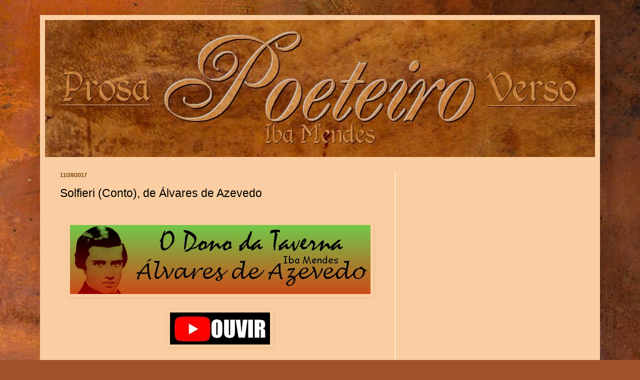

--- FILE ---
content_type: text/html; charset=UTF-8
request_url: http://www.poeteiro.com/b/stats?style=BLACK_TRANSPARENT&timeRange=ALL_TIME&token=APq4FmANJGaj97tS_HgjdDeMk78swYNfBB3Qc5-Ws3z0XXtt97Y2Ytf6lfiE86bpotejOfDB6nL-uluWiOGCssQmMDw7-27fXg
body_size: 263
content:
{"total":2376713,"sparklineOptions":{"backgroundColor":{"fillOpacity":0.1,"fill":"#000000"},"series":[{"areaOpacity":0.3,"color":"#202020"}]},"sparklineData":[[0,23],[1,35],[2,44],[3,33],[4,20],[5,23],[6,26],[7,42],[8,17],[9,24],[10,15],[11,17],[12,20],[13,24],[14,25],[15,44],[16,26],[17,42],[18,38],[19,52],[20,46],[21,50],[22,52],[23,40],[24,100],[25,52],[26,16],[27,43],[28,27],[29,38]],"nextTickMs":105882}

--- FILE ---
content_type: text/html; charset=utf-8
request_url: https://www.google.com/recaptcha/api2/aframe
body_size: 268
content:
<!DOCTYPE HTML><html><head><meta http-equiv="content-type" content="text/html; charset=UTF-8"></head><body><script nonce="rYB-ZXq0I0PtrRvhu9whJQ">/** Anti-fraud and anti-abuse applications only. See google.com/recaptcha */ try{var clients={'sodar':'https://pagead2.googlesyndication.com/pagead/sodar?'};window.addEventListener("message",function(a){try{if(a.source===window.parent){var b=JSON.parse(a.data);var c=clients[b['id']];if(c){var d=document.createElement('img');d.src=c+b['params']+'&rc='+(localStorage.getItem("rc::a")?sessionStorage.getItem("rc::b"):"");window.document.body.appendChild(d);sessionStorage.setItem("rc::e",parseInt(sessionStorage.getItem("rc::e")||0)+1);localStorage.setItem("rc::h",'1768856340368');}}}catch(b){}});window.parent.postMessage("_grecaptcha_ready", "*");}catch(b){}</script></body></html>